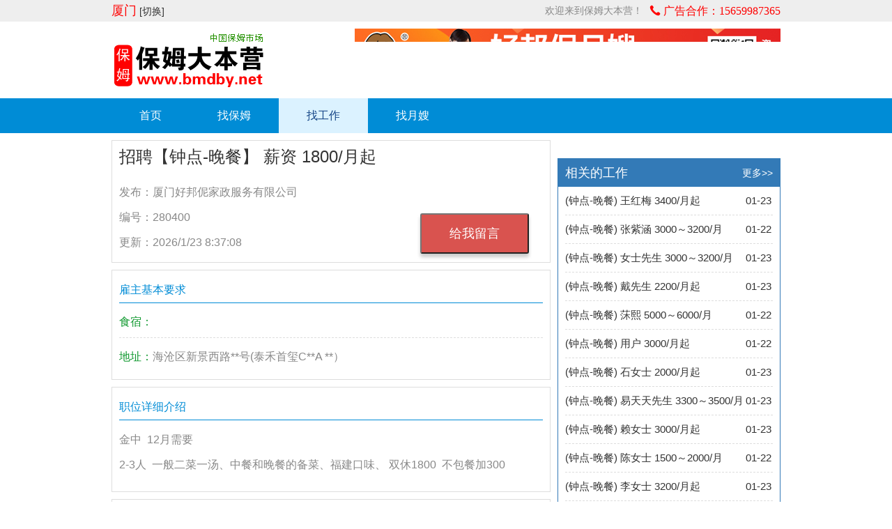

--- FILE ---
content_type: text/html; charset=utf-8
request_url: https://bm.haobangni.com/pc/guzhudetails?id=280400
body_size: 5366
content:
<!DOCTYPE html>
<html lang="zh-cn">
<head>
    <meta charset="utf-8" />
    <meta name="applicable-device" content="pc">
    <title>厦门找保姆 => 雇主280400,工作地：海沧区新景西路338号(泰禾首玺C1A 2202） | 厦门找保姆,厦门做保姆上厦门保姆网_厦门保姆大本营</title>
    <meta name="Description" content="厦门雇主280400找保姆，工作地海沧区新景西路338号(泰禾首玺C1A 2202）_厦门保姆大本营！" />
    <meta name="Keywords" content="" />
    <link rel="stylesheet" href="https://at.alicdn.com/t/font_1267129_wp664f1d4fc.css">
    <link rel="stylesheet" href="/css/bootstrap.min.css" />
    <link rel="stylesheet" href="/css/swiper.min.css" />
    <link rel="stylesheet" href="/css/common.css?v=a-RBz8wdilolPNAZpXwrwct_BbKpxEz2EUGI04XdNj4" />
    <link rel="stylesheet" href="/css/site.css?v=xAJx8ZfJuEkxLKVupnM-3VHN42Frp3HvrCKWSWeRQIk" />
    <link rel="stylesheet" href="/css/viewer.css?v=YM0BAEldE5vsYXSglPNuAfFJBH4ZRt3WA9tKpEfmDCo" />
    <script src="/js/jquery.min.js"></script>
    <script src="/js/jquery.lazyload.min.js"></script>
    <script src="/js/swiper.min.js?v=IucbOQPj6itT0VKzSoV5Dw5rwrjdZ5XIBZCcG2muJYM"></script>
    <script src="/js/main.js?v=4uA2RawtD_K692d8FAFpzRH3Iw52Y34U76VXTeakbkA"></script>
    <script src="/js/viewer.min.js?v=bXjTHXK8NeZuI0nfgfeNRRSgDtXaaaHV6_NT26qL5UY"></script>
    <script src="/js/bootstrap.min.js"></script>

    <script type="text/javascript">
        console.log(location.href);
        var isMobile = false;
        if (isMobile) {
            var originUrl = location.href.toLowerCase();
            if (originUrl === "https://bm.haobangni.com/") {
                location.href = "https://bm.haobangni.com/m/";
            }
            else {
                var mobileUrl = originUrl.replace("https://bm.haobangni.com/pc/", "https://bm.haobangni.com/m/");
                if (mobileUrl != originUrl) {
                    location.href = mobileUrl;
                }
            }
        }
    </script>
    <script type="text/javascript">
        $(function () {
            $("img.lazy").lazyload({ effect: "fadeIn" });
        });
    </script>
</head>
<body>
    <header>
        <div class="header-content">
            <div class="content-width">
                <div class="navbar-left header-content-left">
                    <ul>
                        <li><span>&#x53A6;&#x95E8;</span> <a href="/">[切换]</a></li>
                    </ul>
                </div>
                <div class="header-content-right">
                    <span class="text">欢迎来到保姆大本营！</span>
                    <div class="phone">
                        <span class="iconfont iconicon_phone1"> 广告合作：15659987365</span>
                    </div>
                </div>
            </div>
        </div>
        <div class="logo content-width">
            <div>
                <img src="/img/logo.png" alt="">
            </div>

            <div hbn-banner="465" class="content-width"></div>
        </div>
        <nav class="navbar navbar-blue">
            <div class="navbar-blue-padding content-width" id="bs-example-navbar-collapse-6">
                <ul class="nav navbar-nav navbar-media">
                    <li ><a href="/pc/index?cityid=150">首页</a>
                    <li ><a href="/pc/baomu?cityid=150">找保姆</a>
                    <li  class="active"><a href="/pc/guzhu?cityid=150">找工作</a>
                    <li ><a href="/pc/yuesao?cityid=150">找月嫂</a>
                </ul>
            </div>
        </nav>
    </header>
    <main role="main" class="pb-3">
        <div class="content-width overflow gzdetail margin-top10">
    <div class="pull-left left">
        <div class="bm-border ul-padding ">
            <h3>招聘【&#x949F;&#x70B9;-&#x665A;&#x9910;】 薪资 1800/&#x6708;&#x8D77;</h3>
            <p>发布：&#x53A6;&#x95E8;&#x597D;&#x90A6;&#x4F32;&#x5BB6;&#x653F;&#x670D;&#x52A1;&#x6709;&#x9650;&#x516C;&#x53F8;</p>
            <p>编号：280400</p>
            <p>更新：2026/1/23 8:37:08</p>
            <button type="button" hbn-guestbook="true" class="gz-msg">给我留言</button>
        </div>
        <div class="bm-border ul-padding margin-top10">
            <div class="title">
                雇主基本要求
            </div>
            <div class="gz-info1">
                <ul>
                    <li>
                        <div class="infol"><span>食宿：</span></div>
                    </li>
                    <li>
                        <span>地址：</span>&#x6D77;&#x6CA7;&#x533A;&#x65B0;&#x666F;&#x897F;&#x8DEF;**&#x53F7;(&#x6CF0;&#x79BE;&#x9996;&#x73BA;C**A **&#xFF09;
                    </li>
                </ul>
            </div>
        </div>
        <div class="bm-border ul-padding margin-top10">
            <div class="title">
                职位详细介绍
            </div>
            <div class="gz-info2">
                <p>金中 &nbsp;12月需要</p><p>2-3人 &nbsp;一般二菜一汤、中餐和晚餐的备菜、福建口味、 双休1800 &nbsp;不包餐加300</p>
            </div>
        </div>
        <div class="bm-border ul-padding margin-top10">
            <div class="title">
                发布者联系方式
            </div>
            <div class="gz-info1 gz-info3 overflow">
                <div class="pull-left left margin-top10">
                    <p>公司：<span class="tag-red">&#x53A6;&#x95E8;&#x597D;&#x90A6;&#x4F32;&#x5BB6;&#x653F;&#x670D;&#x52A1;&#x6709;&#x9650;&#x516C;&#x53F8;</span></p>
                    <p>状态：<span>已认证</span></p>
                    <p>经纪人：范祎玮</p><p>电话：<span class="tag-green">18030108316</span></p>
                    <p>地址：<span>&#x53A6;&#x95E8;&#x5E02;&#x83B2;&#x82B1;&#x5E7F;&#x573A;&#x9999;&#x83B2;&#x91CC;32-33&#x53F7;&#x4E00;&#x697C;</span></p>
                    <p class="tag-red">联系我时，请告诉我是在【保姆大本营】看到的，谢谢！</p>
                </div>
                <div class="pull-right right margin-top10">
                    <img class="img-width" src="https://image.haobangni.com/upfiles/sysattachment/weixinlogo/2023-07/804a2cb0-67d0-49f5-8b34-66b647a99b96.png" alt="">
                </div>
            </div>
            <div class="gz-info4">
                <p><a href="/pc/baomu?companyid=1" class="btn btn-primary btn-lg btn-web">查看所有保姆</a></p>
    <p><a href="/pc/guzhu?companyid=1" class="btn btn-success btn-lg btn-web">查看所有雇主</a></p>

    <p><a href="http://www.hbn.haobangni.com/" target="_blank" class="btn btn-danger btn-lg btn-web">进入公司网站</a></p>



            </div>
        </div>
    </div>
    <div class="pull-right right">
        <div class="recruit-ad">
            <div hbn-banner="480"></div>
        </div>
        <div class="border-and-bg-primary margin-top10">
            <div class="bg-primary title">
                <span>相关的工作</span>
                <span class="last-tag"><a href="/pc/guzhu?cityid=150&typeid=512">更多>></a></span>
            </div>
            <div class="gz-info5">
                <ul>
                        <li>
                            <a href="/pc/guzhudetails?id=308604">
                                <span>(&#x949F;&#x70B9;-&#x665A;&#x9910;)</span>
                                <span>&#x738B;&#x7EA2;&#x6885;     3400/&#x6708;&#x8D77; </span>
                                <span class="time">01-23 06:17</span>
                            </a>
                        </li>
                        <li>
                            <a href="/pc/guzhudetails?id=308588">
                                <span>(&#x949F;&#x70B9;-&#x665A;&#x9910;)</span>
                                <span>&#x5F20;&#x7D2B;&#x6DB5;     3000&#xFF5E;3200/&#x6708; </span>
                                <span class="time">01-22 13:34</span>
                            </a>
                        </li>
                        <li>
                            <a href="/pc/guzhudetails?id=308583">
                                <span>(&#x949F;&#x70B9;-&#x665A;&#x9910;)</span>
                                <span>&#x5973;&#x58EB;&#x5148;&#x751F;   3000&#xFF5E;3200/&#x6708; </span>
                                <span class="time">01-23 08:36</span>
                            </a>
                        </li>
                        <li>
                            <a href="/pc/guzhudetails?id=308569">
                                <span>(&#x949F;&#x70B9;-&#x665A;&#x9910;)</span>
                                <span>&#x6234;&#x5148;&#x751F;     2200/&#x6708;&#x8D77; </span>
                                <span class="time">01-23 09:01</span>
                            </a>
                        </li>
                        <li>
                            <a href="/pc/guzhudetails?id=308550">
                                <span>(&#x949F;&#x70B9;-&#x665A;&#x9910;)</span>
                                <span>&#x83AF;&#x7199;       5000&#xFF5E;6000/&#x6708; </span>
                                <span class="time">01-22 14:48</span>
                            </a>
                        </li>
                        <li>
                            <a href="/pc/guzhudetails?id=308542">
                                <span>(&#x949F;&#x70B9;-&#x665A;&#x9910;)</span>
                                <span>&#x7528;&#x6237;       3000/&#x6708;&#x8D77; </span>
                                <span class="time">01-22 09:40</span>
                            </a>
                        </li>
                        <li>
                            <a href="/pc/guzhudetails?id=308491">
                                <span>(&#x949F;&#x70B9;-&#x665A;&#x9910;)</span>
                                <span>&#x77F3;&#x5973;&#x58EB;     2000/&#x6708;&#x8D77; </span>
                                <span class="time">01-23 11:16</span>
                            </a>
                        </li>
                        <li>
                            <a href="/pc/guzhudetails?id=308446">
                                <span>(&#x949F;&#x70B9;-&#x665A;&#x9910;)</span>
                                <span>&#x6613;&#x5929;&#x5929;&#x5148;&#x751F; 3300&#xFF5E;3500/&#x6708; </span>
                                <span class="time">01-23 08:36</span>
                            </a>
                        </li>
                        <li>
                            <a href="/pc/guzhudetails?id=308441">
                                <span>(&#x949F;&#x70B9;-&#x665A;&#x9910;)</span>
                                <span>&#x8D56;&#x5973;&#x58EB;     3000/&#x6708;&#x8D77; </span>
                                <span class="time">01-23 11:16</span>
                            </a>
                        </li>
                        <li>
                            <a href="/pc/guzhudetails?id=308429">
                                <span>(&#x949F;&#x70B9;-&#x665A;&#x9910;)</span>
                                <span>&#x9648;&#x5973;&#x58EB;     1500&#xFF5E;2000/&#x6708; </span>
                                <span class="time">01-22 22:15</span>
                            </a>
                        </li>
                        <li>
                            <a href="/pc/guzhudetails?id=308395">
                                <span>(&#x949F;&#x70B9;-&#x665A;&#x9910;)</span>
                                <span>&#x674E;&#x5973;&#x58EB;     3200/&#x6708;&#x8D77; </span>
                                <span class="time">01-23 14:04</span>
                            </a>
                        </li>
                        <li>
                            <a href="/pc/guzhudetails?id=308377">
                                <span>(&#x949F;&#x70B9;-&#x665A;&#x9910;)</span>
                                <span>&#x7AE5;&#x5973;&#x58EB;     3000/&#x6708;&#x8D77; </span>
                                <span class="time">01-23 09:43</span>
                            </a>
                        </li>
                        <li>
                            <a href="/pc/guzhudetails?id=308372">
                                <span>(&#x949F;&#x70B9;-&#x665A;&#x9910;)</span>
                                <span>&#x5148;&#x751F;/&#x5973;&#x58EB;  3200/&#x6708;&#x8D77; </span>
                                <span class="time">01-23 14:04</span>
                            </a>
                        </li>
                        <li>
                            <a href="/pc/guzhudetails?id=308365">
                                <span>(&#x949F;&#x70B9;-&#x665A;&#x9910;)</span>
                                <span>&#x5973;&#x58EB;       1200&#xFF5E;1500/&#x6708; </span>
                                <span class="time">01-23 09:05</span>
                            </a>
                        </li>
                        <li>
                            <a href="/pc/guzhudetails?id=308317">
                                <span>(&#x949F;&#x70B9;-&#x665A;&#x9910;)</span>
                                <span>&#x6797;&#x96C5;&#x5A77;     3300/&#x6708;&#x8D77; </span>
                                <span class="time">01-23 09:57</span>
                            </a>
                        </li>

                </ul>
            </div>
        </div>
    </div>
</div>
<script>
    var initData = {
        brokerid: 3118,
        companyid: 1 ,
        demandvalues: 1,//中介
        dataid: 280400,
        datatypevalues: 2,//雇主
        des:"电脑端查看雇主280400留言"
    }
    initGuestBookData(initData);
    initGuestBook();
</script>
    </main>
    <footer class="border-top footer text-muted margin-top10">
        <div class="container">
            CopyRight &copy; 2008-2025 厦门好邦伲家政服务有限公司 <a target="_blank" href="https://beian.miit.gov.cn/">闽ICP备09039083号-4</a>
        </div>
    </footer>

    <!-- 弹窗 -->
    <div class="login-and-msg">
        <div class="modal fade"
             id="login"
             tabindex="-1"
             role="dialog"
             aria-labelledby="exampleModalLabel">
            <div class="modal-dialog" style="width:400px" role="document">
                <div class="modal-content">
                    <div class="modal-header overflow">
                        <button type="button"
                                class="close"
                                data-dismiss="modal"
                                aria-label="Close">
                            <span aria-hidden="true">&times;</span>
                        </button>
                        <h4 class="modal-title" id="exampleModalLabel">手机登录</h4>
                    </div>
                    <div class="modal-body">
                        <form>
                            <div class="form-group input-group-lg">
                                <input type="text" class="form-control" placeholder="手机号" id="mobile" />
                            </div>
                            <div class="form-group overflow">
                                <div class="login-code input-group-lg">
                                    <input type="text" class="form-control" placeholder="图形验证码" id="imgcode" />
                                </div>
                                <div class="login-sendcode" id="btnImgCode"></div>
                            </div>
                            <div class="form-group overflow">
                                <div class="login-code input-group-lg">
                                    <input type="text" class="form-control" placeholder="短信验证码" id="smscode" />
                                </div>
                                <div class="login-sendcode">
                                    <button type="button" class="btn btn-lg" id="btnSendSmsCode">
                                        发送验证码
                                    </button>
                                </div>
                            </div>
                        </form>
                    </div>
                    <div class="modal-footer">
                        <button id="cusLogin" type="button" class="btn btn-primary btn-lg login-btn">
                            登录
                        </button>
                    </div>
                </div>
            </div>
        </div>
        <div class="modal fade"
             id="guestbookForm"
             tabindex="-1"
             role="dialog"
             aria-labelledby="exampleModalLabel">
            <div class="modal-dialog" style="width:600px" role="document">
                <div class="modal-content">
                    <div class="modal-header">
                        <button type="button"
                                class="close"
                                data-dismiss="modal"
                                aria-label="Close">
                            <span aria-hidden="true">&times;</span>
                        </button>
                        <h4 class="modal-title" id="exampleModalLabel">预约留言</h4>
                    </div>
                    <div class="modal-body">
                        <form>
                            <div class="form-group input-group-lg">
                                <input type="text"
                                       class="form-control"
                                       id="guestbook-mobile"
                                       disabled
                                       value="" />
                            </div>
                            <div class="form-group input-group-lg">
                                <input type="text" class="form-control" id="guestbook-name" placeholder="输入您的姓名" />
                            </div>
                            <div class="form-group input-group-lg">
                                <input type="text" class="form-control" id="guestbook-addr" placeholder="输入您的地址" />
                            </div>
                            <div class="form-group">
                                <textarea id="guestbook-body" class="form-control" rows="3" placeholder="输入您的备注"></textarea>
                            </div>
                            <input id="guestbook-id" hidden="hidden" />
                        </form>
                    </div>
                    <div class="modal-footer">
                        <button id="btnSubmitGuestbook" type="button" data-loading-text="正在提交数据..." class="btn btn-primary btn-lg login-btn">
                            提交留言
                        </button>
                    </div>
                </div>
            </div>
        </div>
    </div>
    <script src="/js/site.js?v=8ZRc1sGeVrPBx4lD717BgRaQekyh78QKV9SKsdt638U"></script>
    
    <script>
        initBanner(150)
    </script>
</body>
</html>


--- FILE ---
content_type: text/css
request_url: https://at.alicdn.com/t/font_1267129_wp664f1d4fc.css
body_size: 23799
content:
@font-face {font-family: "iconfont";
  src: url('//at.alicdn.com/t/font_1267129_wp664f1d4fc.eot?t=1606356554689'); /* IE9 */
  src: url('//at.alicdn.com/t/font_1267129_wp664f1d4fc.eot?t=1606356554689#iefix') format('embedded-opentype'), /* IE6-IE8 */
  url('[data-uri]') format('woff2'),
  url('//at.alicdn.com/t/font_1267129_wp664f1d4fc.woff?t=1606356554689') format('woff'),
  url('//at.alicdn.com/t/font_1267129_wp664f1d4fc.ttf?t=1606356554689') format('truetype'), /* chrome, firefox, opera, Safari, Android, iOS 4.2+ */
  url('//at.alicdn.com/t/font_1267129_wp664f1d4fc.svg?t=1606356554689#iconfont') format('svg'); /* iOS 4.1- */
}

.iconfont {
  font-family: "iconfont" !important;
  font-size: 16px;
  font-style: normal;
  -webkit-font-smoothing: antialiased;
  -moz-osx-font-smoothing: grayscale;
}

.iconsearch:before {
  content: "\e66a";
}

.icon-yearcard:before {
  content: "\e669";
}

.icon-rank-2:before {
  content: "\e66c";
}

.icon-rank-3:before {
  content: "\e66d";
}

.icon-rank-1:before {
  content: "\e66e";
}

.iconshouji:before {
  content: "\e665";
}

.iconzhengjian:before {
  content: "\e666";
}

.iconziyuan:before {
  content: "\e688";
}

.iconhudunbaohuyanzhengma-:before {
  content: "\e667";
}

.icontulie:before {
  content: "\e664";
}

.icon-nav:before {
  content: "\e7e5";
}

.iconcourse-o:before {
  content: "\e663";
}

.iconcourse:before {
  content: "\e6f3";
}

.icongonganfuwu:before {
  content: "\e660";
}

.iconbaozhang1:before {
  content: "\e65f";
}

.iconsaoyisaoerweima:before {
  content: "\e65d";
}

.icon24:before {
  content: "\e659";
}

.iconshoukuanjilu:before {
  content: "\e65a";
}

.iconpingji:before {
  content: "\e675";
}

.icongequ:before {
  content: "\e6b2";
}

.iconitsm-manyidu:before {
  content: "\e65b";
}

.icondingdanliebiao:before {
  content: "\e668";
}

.iconjinzhi_:before {
  content: "\e774";
}

.iconxiuxi:before {
  content: "\e859";
}

.iconshoukuanjilu1:before {
  content: "\ebd7";
}

.iconnv1:before {
  content: "\e658";
}

.iconyuesao:before {
  content: "\e71e";
}

.iconnv:before {
  content: "\e6a3";
}

.iconarea:before {
  content: "\e662";
}

.icon-daohang:before {
  content: "\e687";
}

.icon-map:before {
  content: "\e661";
}

.iconyingyezhizhao:before {
  content: "\e733";
}

.iconjiankangzheng1:before {
  content: "\e6b8";
}

.iconkaohe:before {
  content: "\e656";
}

.icongongan1:before {
  content: "\e657";
}

.iconxueli:before {
  content: "\e653";
}

.iconxinzi:before {
  content: "\e654";
}

.iconpaytype4:before {
  content: "\e655";
}

.iconqu:before {
  content: "\e66b";
}

.iconnianling:before {
  content: "\e730";
}

.icontongzhi:before {
  content: "\e652";
}

.iconyanjing:before {
  content: "\e625";
}

.iconpinpai:before {
  content: "\e624";
}

.iconbiaozhun:before {
  content: "\e6e9";
}

.iconicon:before {
  content: "\e608";
}

.iconpeixun-copy:before {
  content: "\e609";
}

.iconicon-power-shield:before {
  content: "\e62a";
}

.iconjiankang:before {
  content: "\e65e";
}

.iconrizhi:before {
  content: "\e628";
}

.iconjiancha:before {
  content: "\e751";
}

.iconjianding:before {
  content: "\e622";
}

.icongongan:before {
  content: "\e651";
}

.iconjinengshixin:before {
  content: "\e810";
}

.iconxuexi:before {
  content: "\e684";
}

.iconjiankangzheng:before {
  content: "\e65c";
}

.iconfangda:before {
  content: "\e64f";
}

.iconwo1:before {
  content: "\e620";
}

.iconwodexuanzhong:before {
  content: "\e64e";
}

.iconziliaojianjie:before {
  content: "\e680";
}

.iconanquanbaozhang-yuandi:before {
  content: "\e731";
}

.iconbaomu01:before {
  content: "\e61d";
}

.iconxiangce:before {
  content: "\e64d";
}

.iconwo:before {
  content: "\e6e8";
}

.iconbaozhang:before {
  content: "\e61e";
}

.iconzhengshu:before {
  content: "\e66f";
}

.iconzhengshu1:before {
  content: "\e602";
}

.iconzhengshu2:before {
  content: "\e650";
}

.iconcuowutishitubiao:before {
  content: "\e6a0";
}

.iconcuowu:before {
  content: "\e61b";
}

.iconmeiyouquanxian:before {
  content: "\e679";
}

.iconjiazhengzaixian:before {
  content: "\e64c";
}

.iconjiazheng:before {
  content: "\e67d";
}

.iconliuyan:before {
  content: "\e626";
}

.iconfuwu:before {
  content: "\e619";
}

.iconzhaopin:before {
  content: "\e601";
}

.icon-cus:before {
  content: "\e696";
}

.icon-yinle:before {
  content: "\e61a";
}

.iconlianjie:before {
  content: "\e77f";
}

.iconid:before {
  content: "\e64b";
}

.icon-id-card:before {
  content: "\e6aa";
}

.icon-baomu:before {
  content: "\e6dd";
}

.icon-name:before {
  content: "\e716";
}

.icon-salary:before {
  content: "\e7e9";
}

.icon-empty:before {
  content: "\e623";
}

.iconpeixun:before {
  content: "\e627";
}

.icon-more:before {
  content: "\e618";
}

.iconpaixu-jiangxu:before {
  content: "\e75c";
}

.iconpaixu-shengxu:before {
  content: "\e75d";
}

.iconshaixuan:before {
  content: "\e621";
}

.icon-go-back:before {
  content: "\e617";
}

.iconloading2:before {
  content: "\e61f";
}

.iconloading1:before {
  content: "\e600";
}

.iconloading:before {
  content: "\e61c";
}

.iconMenu:before {
  content: "\e616";
}

.iconicon_select:before {
  content: "\e649";
}

.iconicon_select1:before {
  content: "\e64a";
}

.iconicon_menu:before {
  content: "\e648";
}

.iconicon_service:before {
  content: "\e646";
}

.iconicon_solid_service:before {
  content: "\e647";
}

.iconicon_agency:before {
  content: "\e63c";
}

.iconicon_baomu:before {
  content: "\e63d";
}

.iconicon_my:before {
  content: "\e63e";
}

.iconicon_solid_baomu:before {
  content: "\e63f";
}

.iconicon_home:before {
  content: "\e640";
}

.iconicon_my1:before {
  content: "\e641";
}

.iconicon_solid_home:before {
  content: "\e642";
}

.iconicon_solid_my:before {
  content: "\e643";
}

.iconicon_solid_my1:before {
  content: "\e644";
}

.iconicon_solid_agency:before {
  content: "\e645";
}

.iconicon_sign_up:before {
  content: "\e63b";
}

.iconicon_mobile:before {
  content: "\e63a";
}

.iconicon_finish_pay:before {
  content: "\e639";
}

.iconicon_solid_contract:before {
  content: "\e638";
}

.iconicon_solid_error:before {
  content: "\e636";
}

.iconicon_finish1:before {
  content: "\e637";
}

.iconicon_error:before {
  content: "\e634";
}

.iconicon_solid_finish1:before {
  content: "\e635";
}

.iconicon_kefu_pay:before {
  content: "\e629";
}

.iconicon_comment:before {
  content: "\e62b";
}

.iconicon_not_pay:before {
  content: "\e62c";
}

.iconicon_add_friend:before {
  content: "\e62d";
}

.iconicon_good:before {
  content: "\e62e";
}

.iconicon_shopp:before {
  content: "\e62f";
}

.iconicon_solid_comment:before {
  content: "\e630";
}

.iconicon_end_pay:before {
  content: "\e631";
}

.iconicon_leavemsg:before {
  content: "\e632";
}

.iconicon_solid_shopp:before {
  content: "\e633";
}

.iconicon_evaluate:before {
  content: "\e615";
}

.iconicon_chat1:before {
  content: "\e60a";
}

.iconicon_contrct:before {
  content: "\e60b";
}

.iconicon_order:before {
  content: "\e60c";
}

.iconicon_personal:before {
  content: "\e60d";
}

.iconicon_serve:before {
  content: "\e60e";
}

.iconicon_phone1:before {
  content: "\e60f";
}

.iconicon_complete:before {
  content: "\e610";
}

.iconicon_home1:before {
  content: "\e611";
}

.iconicon_shop:before {
  content: "\e612";
}

.iconicon_prepaid:before {
  content: "\e613";
}

.iconicon_obligation1:before {
  content: "\e614";
}

.iconicon-fail:before {
  content: "\e607";
}

.iconicon-arrowleft:before {
  content: "\e603";
}

.iconicon-arrowright:before {
  content: "\e604";
}

.iconicon-wechat:before {
  content: "\e605";
}

.iconiocn-pay:before {
  content: "\e606";
}

.icon-toparrow:before {
  content: "\e75e";
}

.icon-downarrow:before {
  content: "\e75f";
}



--- FILE ---
content_type: text/css
request_url: https://bm.haobangni.com/css/common.css?v=a-RBz8wdilolPNAZpXwrwct_BbKpxEz2EUGI04XdNj4
body_size: 1389
content:
body,
ol,
ul,
h1,
h2,
h3,
h4,
h5,
h6,
p,
th,
td,
dl,
dd,
form,
fieldset,
legend,
input,
textarea,
select {
  margin: 0;
  padding: 0;
}

body,
html {
  width: 100%;
  height: 100vh;
  -webkit-overflow-scrolling: touch;
}
html{
  overflow-y: overlay;
}
body {
  color: #333;
  background: #fff;

  font: 14px "Microsoft YaHei", 微软雅黑, Arial;

  -webkit-text-size-adjust: 100%;
}

a {
  color: inherit;

  text-decoration: none;
}

a:hover {
  color: inherit;
  text-decoration: none;
}

input::-webkit-input-placeholder {
  color: #ccc !important;
}
input:-moz-placeholder {
  color: #ccc !important;
}
input::-moz-placeholder {
  color: #ccc !important;
}
input:-ms-input-placeholder {
  color: #ccc !important;
}

textarea::-webkit-input-placeholder {
  color: #ccc !important;
}
textarea:-moz-placeholder {
  color: #ccc !important;
}
textarea::-moz-placeholder {
  color: #ccc !important;
}
textarea:-ms-input-placeholder {
  color: #ccc !important;
}
textarea{
  outline: none;
}

button {
  cursor: pointer;
  outline: none;
}

em {
  font-style: normal;
}

li {
  list-style: none;
}

img {
  border: 0;

  vertical-align: middle;
}

p {
  word-wrap: break-word;
}

textarea {
  display: block;
  overflow-y: auto;

  box-sizing: border-box;
  width: 100%;
  height: 120px;
  min-height: 120px;
  padding: 12px 15px;

  color: #969799;
  border: 1px solid #ccc;
  border-radius: 5px;
  background-color: #fff;

  font: 14px "Microsoft YaHei", 微软雅黑, Arial;
  line-height: 1.5;

  resize: none;
}

.clearfix::after {
  content: "";

  display: block;
  clear: both;
}

.pull-left {
  float: left;
}

.pull-right {
  float: right;
}

.weight-700 {
  font-weight: 700;
}

.weight-500 {
  font-weight: 500;
}

.underline-normarl {
  text-decoration: underline;
}

.margin_left10px {
  margin-left: 10px;
}

.margin_left8px {
  margin-left: 8px;
}

.margin_left4px {
  margin-left: 4px;
}

.width_100 {
  width: 100px;
}

.padding {
  padding: 8px 24px 8px 16px;
}

.flex-center {
  display: flex !important;
  align-items: center !important;
  justify-content: center !important;
}

.flex-between {
  display: flex !important;
  align-items: center !important;
  justify-content: space-between !important;
}
.flex-end{
  display: flex !important;
  align-items: center !important;
  justify-content: flex-end !important;
}
.inline-flex-between {
  display: inline-flex !important;
  align-items: center !important;
  justify-content: space-between !important;
}

.inline-flex-center {
  display: inline-flex !important;
  align-items: center !important;
  justify-content: center !important;
}

.not-select {
  -webkit-user-select: none; /*webkit浏览器*/
     -moz-user-select: none; /*火狐*/
      -ms-user-select: none; /*IE10*/
          user-select: none;

   -khtml-user-select: none; /*早期浏览器*/
}
.van-ellipsis {
  overflow: hidden;
  white-space: nowrap;
  text-overflow: ellipsis;
}
.col-lg-1, .col-lg-10, .col-lg-11, .col-lg-12, .col-lg-2, .col-lg-3, .col-lg-4, .col-lg-5, .col-lg-6, .col-lg-7, .col-lg-8, .col-lg-9, .col-md-1, .col-md-10, .col-md-11, .col-md-12, .col-md-2, .col-md-3, .col-md-4, .col-md-5, .col-md-6, .col-md-7, .col-md-8, .col-md-9, .col-sm-1, .col-sm-10, .col-sm-11, .col-sm-12, .col-sm-2, .col-sm-3, .col-sm-4, .col-sm-5, .col-sm-6, .col-sm-7, .col-sm-8, .col-sm-9, .col-xs-1, .col-xs-10, .col-xs-11, .col-xs-12, .col-xs-2, .col-xs-3, .col-xs-4, .col-xs-5, .col-xs-6, .col-xs-7, .col-xs-8, .col-xs-9{
  padding: 0;
}
.row{
  margin: 0;
}

.swiper-wrapper {width: 100%;}


--- FILE ---
content_type: text/css
request_url: https://bm.haobangni.com/css/site.css?v=xAJx8ZfJuEkxLKVupnM-3VHN42Frp3HvrCKWSWeRQIk
body_size: 3512
content:
.header-content{overflow:hidden;background:#eee;line-height:30px;min-height:30px}
.content-width{width:960px;margin:0 auto}
.header-content-left ul li{float:left;padding-right:10px}
.header-content-left ul li span{color:red;font-size:18px}
.header-content-right{margin:0;float:right}
.header-content-right span{margin-left:10px}
.header-content-right .text{color:#888}
.header-content-right .phone{float:right;color:red}
.container{width:960px!important}
.logo{overflow:hidden;padding:10px 0;display:flex}
.logo ul{float:right}
.navbar-blue{min-height:50px;line-height:50px;border:0;background:#008cd6;color:#fff;font-size:16px;border-radius:0;margin:0}
.navbar-blue-padding{padding-left:0;padding-right:0}
.navbar-media>li{float:left}
.navbar-media>li>a{padding:15px 40px}
.navbar-media.navbar-nav{margin:0}
.navbar-media .active a{background:#dbf2ff;color:#144485}
.navbar-media>li>a:hover{background:#dbf2ff;color:#144485}
.navbar-media>li>a:focus{background:0 0}
.footer{min-height:50px;line-height:50px;background:#999;color:#fff;text-align:center}
.border-and-bg-primary{border:1px solid #337ab7}
.border-and-bg-pink{border:1px solid #da233b}
.border-and-bg-green{border:1px solid #0a962a}
.border-and-bg-primary .bg-green{color:#fff;background:#0a962a}
.border-and-bg-pink .bg-pink{color:#fff;background:#da233b}
.border-and-bg-primary .title{height:40px;font-size:18px;padding:0 10px;line-height:40px;display:flex;justify-content:space-between}
.border-and-bg-primary .last-tag{font-size:14px}
.ellipsis{overflow:hidden;text-overflow:ellipsis;white-space:nowrap}
.right-padding-left{padding-left:10px}
.img-width{width:100%}
.margin-top10{margin-top:10px}
a:hover{color:#008cd6}
.ul-padding{padding:10px}
.ad-item ul li:not(:first-child){margin-top:5px}
.index-content-info .title{min-height:36px;line-height:36px;padding:0 10px}
.index-content-info .bm-list{padding:5px}
.index-content-info .bm-list .col-width{width:20%;padding-right:5px;padding-left:5px;margin:5px 0}
.index-content-info .bm-list .col-width .padd{border:1px solid #ddd;padding:5px 5px 0 5px;text-align:center;font-size:12px}
.index-content-info .bm-list .col-width .padd .img-width{height:82px}
.index-content-info .right .recruit-group-item{padding:2px 5px;background:0 0;border:none}
.index-content-info .right .date{background:0 0;color:inherit}
.index-content-info .right .recruit-ad{border:1px solid #ddd}
.index-content-info .right .recruit-ad:not(:last-child){margin-bottom:10px}
.index-content-info .right .recruit-ad img{height:290px}
.index-content-info .newVip{overflow:hidden}
.index-content-info .newVip{overflow:hidden;margin-top:9px}
.index-content-info .newVip ul{margin:6px 10px}
.index-content-info .newVip ul li{overflow:hidden;line-height:24px}
.index-content-info .newVip .company-name{width:220px}
.supply-demand{display:flex}
.supply-demand .supply{margin-right:5px}
.supply-demand .demand{margin-left:5px}
.supply-demand .demand,.supply-demand .supply{width:50%}
.supply-demand .supply-list li span:last-of-type{color:#888}
.supply-demand li{line-height:24px}
.bm-menu{border:1px solid #ddd;border-bottom:5px solid #ddd;padding:5px 10px}
.bm-menu-list{overflow:hidden;padding:5px 0}
.bm-menu-list:not(:last-child){border-bottom:1px dashed #ddd}
.bm-menu-list .name{width:44px;float:left;color:#da233b;padding-top:10px}
.bm-menu-list .item{float:left;width:894px}
.bm-menu-list .item a{display:inline-block;margin:5px}
.bm-menu-list .item .active{background:#da233b;color:#fff;border-radius:4px;padding:5px}
.bm-item{border:1px solid #ddd;border-top:5px solid #da233b;padding:5px}
.bm-item .bm-border{border:1px dashed #ddd;margin:3px;padding:4px;overflow:hidden}
.bmhead img{width:95px;height:110px}
.bminfo{padding-top:5px}
.bminfo h5{color:#da233b;margin-bottom:10px}
.bminfo .tag1 span:not(:first-child){color:#0a962a}
.bminfo .tag2{color:#008cd6}
.bminfo p{line-height:20px;font-size:12px;color:#888}
.work-menu .item .active{background:#008cd6}
.work-menu .name{color:#008cd6}
.work-table thead{background:#008cd6;color:#fff}
.work-table tbody tr td:nth-child(1),.work-table thead tr th:nth-child(1){width:80px}
.work-table tbody tr td:nth-child(2),.work-table thead tr th:nth-child(2){width:140px}
.work-table tbody tr td:nth-child(3),.work-table thead tr th:nth-child(3){width:140px}
.work-table tbody tr td:nth-child(4),.work-table thead tr th:nth-child(4){width:140px}
.work-table tbody tr td:nth-child(6),.work-table thead tr th:nth-child(6){width:140px}
.page{display:flex;align-items:center;justify-content:center;padding:20px 0}
.page .page-text{margin-right:20px}
.page .page-ul{margin:0}
.company{border-color:#0a962a;padding:5px 10px}
.company li{display:flex;line-height:44px}
.company li:not(:last-child){border-bottom:1px dashed #ddd}
.company li .date{width:50px;color:#888}
.company li .address{flex-grow:1;font-size:16px}
.company .color{color:#0a962a}
.company li .link{width:100px}
.company li .date2{width:100px}
.info-tag{border:1px dashed #008cd6;padding:10px}
.info-tag a{display:inline-block;background:#eee;padding:6px;border-radius:4px;margin:5px 2px 5px 2px}
.info-tag a:hover{background:#008cd6;color:#fff}
.info-tag a.active{background:#008cd6;color:#fff}
.bm-border{border:1px solid #ddd}
.bmdetail{padding:10px}
.bmdetail .oneself-info{display:flex}
.bmdetail .oneself-info .head{width:250px;text-align:center}
.bmdetail .oneself-info .head .headimg{padding:10px;height:290px;border:1px solid #ddd}
.bmdetail .oneself-info .head .headimg img{height:100%}
.bmdetail .oneself-info .data{flex-grow:1;padding-left:20px;padding-top:10px}
.bmdetail .oneself-info .data .border{border-bottom:1px dashed #ddd;margin-bottom:10px}
.bmdetail .oneself-info .data p{line-height:36px;font-size:16px}
.bmdetail .oneself-info .data .name-and-id .name{font-size:20px;color:#008cd6}
.bmdetail .oneself-info .data .name-and-id .name i{color:#da233b;font-size:18px}
.bmdetail .oneself-info .data .name-and-id .bmid{margin-left:10px;color:#888}
.bmdetail .oneself-info .data .attestation{color:#888}
.bmdetail .oneself-info .data .attestation span{margin-right:10px}
.bmdetail .oneself-info .data .attestation span .iconfont{color:#0a962a;margin-right:5px}
.bmdetail .oneself-info .data .tag1{background:#da233b;color:#fff;border-radius:4px;padding:5px}
.bmdetail .oneself-info .data .point-out{font-size:14px}
.qrcode{width:180px}
.qrcode .qr-text{border:1px solid #da233b}
.qrcode .qr-text h4{background:#da233b;text-align:center;line-height:40px;color:#fff}
.qrcode .qr-text .qr-img{padding:5px}
.btn-bm{margin-top:40px;padding:14px 40px;border-radius:0}
.btn-web{margin-top:10px;padding:10px 0;width:100%}
.tag-red{color:#da233b!important}
.tag-green{color:#0a962a}
.detail-info .left{width:710px;float:left;margin-right:10px}
.detail-info .right{width:240px;float:right}
.list-margin-bottom{margin-bottom:10px}
.overflow{overflow:hidden}
.tab-ul li{float:left;margin:0 5px;padding:10px 0;color:#888}
.tab-ul li:not(:last-child){width:216px;border-bottom:1px dashed #ddd;overflow:hidden;text-overflow:ellipsis;white-space:nowrap}
.tab-p p{margin-top:10px;color:#888}
.work-photo{overflow:hidden}
.work-photo img{float:left;width:33%;height:140px;padding:5px}
.relevant-bm-list li{padding:10px}
.relevant-bm-list li:not(:last-of-type){border-bottom:1px dashed #ddd}
.relevant-bm-list .list-left,.relevant-bm-list .list-left img{width:85px;height:95px}
.relevant-bm-list .list-right{margin-left:10px}
.relevant-bm-list .list-right p{line-height:24px}
.relevant-bm-list .list-right .name{font-size:16px;color:#da233b}
.gzdetail .right{width:320px}
.gzdetail .left{width:630px;font-size:16px}
.gzdetail .gz-msg{float:right;margin-top:-60px;background:#d9534f;padding:15px 40px;margin-right:20px;font-size:18px;color:#fff;border-radius:3px;box-shadow:0 5px 5px #ccc}
.gzdetail .gz-msg:hover{background:#bd3d39}
.gzdetail .gz-msg:active{background:#7a2724}
.gzdetail .left p{line-height:36px;color:#888}
.gzdetail .left .gz-info1 p:not(:last-child){border-bottom:1px dashed #ddd}
.gzdetail .left h3{margin-bottom:20px}
.gzdetail .left .title{color:#008cd6;border-bottom:1px solid #008cd6;line-height:36px}
.gz-info1 li{padding-top:5px;line-height:44px;overflow:hidden;color:#888}
.gz-info1 li:not(:last-child){border-bottom:1px dashed #ddd}
.gz-info1 span{color:#0a962a}
.gz-info1 li .infol{width:300px;float:left}
.gz-info2{padding:10px 0;color:#888;line-height:30px}
.gz-info3 .left{width:400px}
.gz-info3 .right{width:200px}
.gz-info4{display:flex;justify-content:space-between}
.gz-info4 p{width:100%;padding:0 10px}
.gz-info5 ul li{overflow:hidden;line-height:40px;margin:0 10px;font-size:15px}
.gz-info5 ul li:not(:last-child){border-bottom:1px dashed #ddd}
.gz-info5 ul li .time{float:right;margin-right:-38px}
.company-info{padding:30px 0;font-size:14px}
.company-info .time-and-browse,.company-info h4{text-align:center}
.company-info .time-and-browse{margin-top:10px;border-bottom:1px dashed #ddd;line-height:40px}
.company-info .survey{padding:10px}
.company-info .survey p{color:#333;border:none!important;text-indent:30px;line-height:24px;margin-top:10px}
.companybm{border-style:dashed!important}
.province .provincialCapital{width:82px;text-align:right;font-size:16px;font-weight:700}
.province .city{width:862px;font-size:15px}
.province .city ul li{display:inline-block;padding:0 3px}
.city-bm .row{display:flex}
.mask{position:fixed;top:0;bottom:0;left:0;right:0;background:#000;opacity:.7}
.mask-info{background:#fff;display:inline-block;margin-top:20%;position:absolute;left:50%;transform:translateX(-50%);padding:30px 20px;font-size:16px;z-index:9999}
.login-code{width:65%;float:left;padding-right:10px}
.login-sendcode{width:35%;float:right}
.login-sendcode button{width:100%}
.login-btn{padding-left:40px;padding-right:40px;width:100%;border-radius:3px}
.login-and-msg .modal-dialog{margin:30px auto;margin-top:10%}
.login-and-msg .modal-content{padding-bottom:20px}
.login-and-msg .modal-title{text-align:center}
.login-and-msg .modal-body{padding:40px 40px 0}
.login-and-msg .modal-body .form-group{margin-bottom:20px}
.login-and-msg .login-sendcode{height:46px}
.login-and-msg .login-sendcode button{font-size:14px;height:46px;border-radius:3px;border:1px solid #008cd6;background:#fff;color:#008cd6}
.login-and-msg .login-sendcode img{width:100%;height:100%;border-radius:3px}
.login-and-msg .form-group input{border-radius:3px;font-size:14px}
.login-and-msg .modal-footer{border:none;padding:20px 40px}
.login-and-msg .modal-footer button{background:#008cd6;border:0;height:46px}
.login-and-msg .modal-header .modal-title{height:30px;padding-top:20px;height:auto}
.alert-info{position:fixed;top:10px;margin:0 auto;width:300px;background:0 0;right:0;z-index:999999;animation:myMove 1s}
.alert-move{border-radius:5px 0 0 5px}
@keyframes myMove{from{right:-350px}
to{right:0}
}

/* 图片预览 */
.viewer-footer{position:absolute;top:0}
.viewer-toolbar{position:absolute;top:50%;transform:translateY(-50%);left:0;right:0;width:auto;height:110px}
.viewer-toolbar .next,.viewer-toolbar .prev{position:absolute;display:inline-block;width:100px;height:100px;background:rgba(255,255,255,.527);border-radius:50%}
.viewer-toolbar .next i,.viewer-toolbar .prev i{top:50px;position:absolute;font-size:52px;color:#666}
.viewer-toolbar .prev i{left:24px}
.viewer-toolbar .next i{left:30px}
.viewer-toolbar .prev{left:50px}
.viewer-toolbar .next{right:50px}
.viewer-toolbar .prev:hover,.viewer-toolbar .next:hover{background:rgba(216, 216, 216, 0.527);}
.viewer-toolbar .prev:active,.viewer-toolbar .next:active{background:rgba(192, 192, 192, 0.527);}




